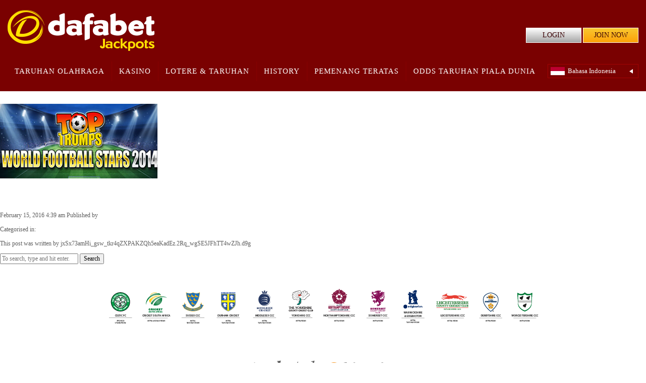

--- FILE ---
content_type: text/html; charset=UTF-8
request_url: https://id.dafabetjackpots.com/top-trumps-world-football-stars-2014/
body_size: 9459
content:
<!doctype html>
<html lang="en-US" class="no-js">

<head>
		<!-- Global site tag (gtag.js) - Google Analytics -->
<script async src="https://www.googletagmanager.com/gtag/js?id=UA-109998180-3"></script>
<script>
  window.dataLayer = window.dataLayer || [];
  function gtag(){dataLayer.push(arguments);}
  gtag('js', new Date());

  gtag('config', 'UA-109998180-3');
</script>

<!-- Google tag (gtag.js) -->
<script async src="https://www.googletagmanager.com/gtag/js?id=G-XMZ4KJM22M"></script>
<script>
  window.dataLayer = window.dataLayer || [];
  function gtag(){dataLayer.push(arguments);}
  gtag('js', new Date());

  gtag('config', 'G-XMZ4KJM22M');
</script>

	<meta charset="UTF-8">
	<title>Top Trumps World Football Stars 2014 - Dafabet Jackpots</title>

	<link href="//www.google-analytics.com" rel="dns-prefetch">
	<link href="https://id.dafabetjackpots.com/wp-content/themes/html5blank/img/icons/favicon.ico" rel="shortcut icon">
	<link href="https://id.dafabetjackpots.com/wp-content/themes/html5blank/img/icons/touch.png" rel="apple-touch-icon-precomposed">

	<meta http-equiv="X-UA-Compatible" content="IE=edge,chrome=1">
	<meta name="viewport" content="width=device-width, initial-scale=1.0">

	<link rel="alternate" hreflang="en" href="https://dafabetjackpots.com" />
	<link rel="alternate" hreflang="sc" href="https://sc.dafabetjackpots.com" />
	<link rel="alternate" hreflang="th" href="https://th.dafabetjackpots.com" />
	<link rel="alternate" hreflang="kr" href="https://kr.dafabetjackpots.com" />
	<link rel="alternate" hreflang="vn" href="https://vn.dafabetjackpots.com" />
	<link rel="alternate" hreflang="id" href="https://id.dafabetjackpots.com" />

	<meta name='robots' content='index, follow, max-image-preview:large, max-snippet:-1, max-video-preview:-1' />

	<!-- This site is optimized with the Yoast SEO plugin v26.7 - https://yoast.com/wordpress/plugins/seo/ -->
	<link rel="canonical" href="https://id.dafabetjackpots.com/top-trumps-world-football-stars-2014/" />
	<meta property="og:locale" content="en_US" />
	<meta property="og:type" content="article" />
	<meta property="og:title" content="Top Trumps World Football Stars 2014 - Dafabet Jackpots" />
	<meta property="og:url" content="https://id.dafabetjackpots.com/top-trumps-world-football-stars-2014/" />
	<meta property="og:site_name" content="Dafabet Jackpots" />
	<meta property="article:published_time" content="2016-02-15T04:39:12+00:00" />
	<meta property="article:modified_time" content="2023-04-21T08:30:59+00:00" />
	<meta property="og:image" content="https://id.dafabetjackpots.com/wp-content/uploads/2016/02/top-trumps-football-stars-2014.jpg" />
	<meta property="og:image:width" content="312" />
	<meta property="og:image:height" content="148" />
	<meta property="og:image:type" content="image/jpeg" />
	<meta name="author" content="jxSx73amHi_gsw_tkr4qZXPAKZQh5eaKadEz.2Rq_wgSE5JFhTT4wZJh.d9g" />
	<meta name="twitter:card" content="summary_large_image" />
	<meta name="twitter:label1" content="Written by" />
	<meta name="twitter:data1" content="jxSx73amHi_gsw_tkr4qZXPAKZQh5eaKadEz.2Rq_wgSE5JFhTT4wZJh.d9g" />
	<script type="application/ld+json" class="yoast-schema-graph">{"@context":"https://schema.org","@graph":[{"@type":"Article","@id":"https://id.dafabetjackpots.com/top-trumps-world-football-stars-2014/#article","isPartOf":{"@id":"https://id.dafabetjackpots.com/top-trumps-world-football-stars-2014/"},"author":{"name":"jxSx73amHi_gsw_tkr4qZXPAKZQh5eaKadEz.2Rq_wgSE5JFhTT4wZJh.d9g","@id":"https://id.dafabetjackpots.com/#/schema/person/045127ff16ee73bcabed8702b7510657"},"headline":"Top Trumps World Football Stars 2014","datePublished":"2016-02-15T04:39:12+00:00","dateModified":"2023-04-21T08:30:59+00:00","mainEntityOfPage":{"@id":"https://id.dafabetjackpots.com/top-trumps-world-football-stars-2014/"},"wordCount":5,"image":{"@id":"https://id.dafabetjackpots.com/top-trumps-world-football-stars-2014/#primaryimage"},"thumbnailUrl":"https://id.dafabetjackpots.com/wp-content/uploads/2016/02/top-trumps-football-stars-2014.jpg","articleSection":["Casino Games ID"],"inLanguage":"en-US"},{"@type":"WebPage","@id":"https://id.dafabetjackpots.com/top-trumps-world-football-stars-2014/","url":"https://id.dafabetjackpots.com/top-trumps-world-football-stars-2014/","name":"Top Trumps World Football Stars 2014 - Dafabet Jackpots","isPartOf":{"@id":"https://id.dafabetjackpots.com/#website"},"primaryImageOfPage":{"@id":"https://id.dafabetjackpots.com/top-trumps-world-football-stars-2014/#primaryimage"},"image":{"@id":"https://id.dafabetjackpots.com/top-trumps-world-football-stars-2014/#primaryimage"},"thumbnailUrl":"https://id.dafabetjackpots.com/wp-content/uploads/2016/02/top-trumps-football-stars-2014.jpg","datePublished":"2016-02-15T04:39:12+00:00","dateModified":"2023-04-21T08:30:59+00:00","author":{"@id":"https://id.dafabetjackpots.com/#/schema/person/045127ff16ee73bcabed8702b7510657"},"breadcrumb":{"@id":"https://id.dafabetjackpots.com/top-trumps-world-football-stars-2014/#breadcrumb"},"inLanguage":"en-US","potentialAction":[{"@type":"ReadAction","target":["https://id.dafabetjackpots.com/top-trumps-world-football-stars-2014/"]}]},{"@type":"ImageObject","inLanguage":"en-US","@id":"https://id.dafabetjackpots.com/top-trumps-world-football-stars-2014/#primaryimage","url":"https://id.dafabetjackpots.com/wp-content/uploads/2016/02/top-trumps-football-stars-2014.jpg","contentUrl":"https://id.dafabetjackpots.com/wp-content/uploads/2016/02/top-trumps-football-stars-2014.jpg","width":312,"height":148},{"@type":"BreadcrumbList","@id":"https://id.dafabetjackpots.com/top-trumps-world-football-stars-2014/#breadcrumb","itemListElement":[{"@type":"ListItem","position":1,"name":"Home","item":"https://id.dafabetjackpots.com/"},{"@type":"ListItem","position":2,"name":"Top Trumps World Football Stars 2014"}]},{"@type":"WebSite","@id":"https://id.dafabetjackpots.com/#website","url":"https://id.dafabetjackpots.com/","name":"Dafabet Jackpots","description":"Dafabet Jackpots","potentialAction":[{"@type":"SearchAction","target":{"@type":"EntryPoint","urlTemplate":"https://id.dafabetjackpots.com/?s={search_term_string}"},"query-input":{"@type":"PropertyValueSpecification","valueRequired":true,"valueName":"search_term_string"}}],"inLanguage":"en-US"},{"@type":"Person","@id":"https://id.dafabetjackpots.com/#/schema/person/045127ff16ee73bcabed8702b7510657","name":"jxSx73amHi_gsw_tkr4qZXPAKZQh5eaKadEz.2Rq_wgSE5JFhTT4wZJh.d9g","image":{"@type":"ImageObject","inLanguage":"en-US","@id":"https://id.dafabetjackpots.com/#/schema/person/image/","url":"https://secure.gravatar.com/avatar/9216fc30e381ea3bc5a07ff8e4e3b47348792a327bf6a3d9c00faca5df8e3883?s=96&d=mm&r=g","contentUrl":"https://secure.gravatar.com/avatar/9216fc30e381ea3bc5a07ff8e4e3b47348792a327bf6a3d9c00faca5df8e3883?s=96&d=mm&r=g","caption":"jxSx73amHi_gsw_tkr4qZXPAKZQh5eaKadEz.2Rq_wgSE5JFhTT4wZJh.d9g"},"sameAs":["https://id.dafabetjackpots.com/"],"url":"https://id.dafabetjackpots.com/author/jxsx73amhi_gsw_tkr4qzxpakzqh5eakadez-2rq_wgse5jfht/"}]}</script>
	<!-- / Yoast SEO plugin. -->


<link rel="alternate" title="oEmbed (JSON)" type="application/json+oembed" href="https://id.dafabetjackpots.com/wp-json/oembed/1.0/embed?url=https%3A%2F%2Fid.dafabetjackpots.com%2Ftop-trumps-world-football-stars-2014%2F" />
<link rel="alternate" title="oEmbed (XML)" type="text/xml+oembed" href="https://id.dafabetjackpots.com/wp-json/oembed/1.0/embed?url=https%3A%2F%2Fid.dafabetjackpots.com%2Ftop-trumps-world-football-stars-2014%2F&#038;format=xml" />
<style id='wp-img-auto-sizes-contain-inline-css' type='text/css'>
img:is([sizes=auto i],[sizes^="auto," i]){contain-intrinsic-size:3000px 1500px}
/*# sourceURL=wp-img-auto-sizes-contain-inline-css */
</style>
<link rel='stylesheet' id='jquery-bxslider-css' href='https://id.dafabetjackpots.com/wp-content/themes/html5blank-child/css/jquery.bxslider.css?ver=6.9' media='all' />
<link rel='stylesheet' id='fontawesome-css' href='https://id.dafabetjackpots.com/wp-content/themes/html5blank-child/css/font-awesome/css/font-awesome.min.css?ver=1.0' media='all' />
<link rel='stylesheet' id='html5blank-child-style-css' href='https://id.dafabetjackpots.com/wp-content/themes/html5blank-child/style.css?ver=6.9' media='all' />
<link rel='stylesheet' id='responsive-css-css' href='https://id.dafabetjackpots.com/wp-content/themes/html5blank-child/css/responsive.css?ver=6.9' media='all' />
<style id='wp-emoji-styles-inline-css' type='text/css'>

	img.wp-smiley, img.emoji {
		display: inline !important;
		border: none !important;
		box-shadow: none !important;
		height: 1em !important;
		width: 1em !important;
		margin: 0 0.07em !important;
		vertical-align: -0.1em !important;
		background: none !important;
		padding: 0 !important;
	}
/*# sourceURL=wp-emoji-styles-inline-css */
</style>
<style id='wp-block-library-inline-css' type='text/css'>
:root{--wp-block-synced-color:#7a00df;--wp-block-synced-color--rgb:122,0,223;--wp-bound-block-color:var(--wp-block-synced-color);--wp-editor-canvas-background:#ddd;--wp-admin-theme-color:#007cba;--wp-admin-theme-color--rgb:0,124,186;--wp-admin-theme-color-darker-10:#006ba1;--wp-admin-theme-color-darker-10--rgb:0,107,160.5;--wp-admin-theme-color-darker-20:#005a87;--wp-admin-theme-color-darker-20--rgb:0,90,135;--wp-admin-border-width-focus:2px}@media (min-resolution:192dpi){:root{--wp-admin-border-width-focus:1.5px}}.wp-element-button{cursor:pointer}:root .has-very-light-gray-background-color{background-color:#eee}:root .has-very-dark-gray-background-color{background-color:#313131}:root .has-very-light-gray-color{color:#eee}:root .has-very-dark-gray-color{color:#313131}:root .has-vivid-green-cyan-to-vivid-cyan-blue-gradient-background{background:linear-gradient(135deg,#00d084,#0693e3)}:root .has-purple-crush-gradient-background{background:linear-gradient(135deg,#34e2e4,#4721fb 50%,#ab1dfe)}:root .has-hazy-dawn-gradient-background{background:linear-gradient(135deg,#faaca8,#dad0ec)}:root .has-subdued-olive-gradient-background{background:linear-gradient(135deg,#fafae1,#67a671)}:root .has-atomic-cream-gradient-background{background:linear-gradient(135deg,#fdd79a,#004a59)}:root .has-nightshade-gradient-background{background:linear-gradient(135deg,#330968,#31cdcf)}:root .has-midnight-gradient-background{background:linear-gradient(135deg,#020381,#2874fc)}:root{--wp--preset--font-size--normal:16px;--wp--preset--font-size--huge:42px}.has-regular-font-size{font-size:1em}.has-larger-font-size{font-size:2.625em}.has-normal-font-size{font-size:var(--wp--preset--font-size--normal)}.has-huge-font-size{font-size:var(--wp--preset--font-size--huge)}.has-text-align-center{text-align:center}.has-text-align-left{text-align:left}.has-text-align-right{text-align:right}.has-fit-text{white-space:nowrap!important}#end-resizable-editor-section{display:none}.aligncenter{clear:both}.items-justified-left{justify-content:flex-start}.items-justified-center{justify-content:center}.items-justified-right{justify-content:flex-end}.items-justified-space-between{justify-content:space-between}.screen-reader-text{border:0;clip-path:inset(50%);height:1px;margin:-1px;overflow:hidden;padding:0;position:absolute;width:1px;word-wrap:normal!important}.screen-reader-text:focus{background-color:#ddd;clip-path:none;color:#444;display:block;font-size:1em;height:auto;left:5px;line-height:normal;padding:15px 23px 14px;text-decoration:none;top:5px;width:auto;z-index:100000}html :where(.has-border-color){border-style:solid}html :where([style*=border-top-color]){border-top-style:solid}html :where([style*=border-right-color]){border-right-style:solid}html :where([style*=border-bottom-color]){border-bottom-style:solid}html :where([style*=border-left-color]){border-left-style:solid}html :where([style*=border-width]){border-style:solid}html :where([style*=border-top-width]){border-top-style:solid}html :where([style*=border-right-width]){border-right-style:solid}html :where([style*=border-bottom-width]){border-bottom-style:solid}html :where([style*=border-left-width]){border-left-style:solid}html :where(img[class*=wp-image-]){height:auto;max-width:100%}:where(figure){margin:0 0 1em}html :where(.is-position-sticky){--wp-admin--admin-bar--position-offset:var(--wp-admin--admin-bar--height,0px)}@media screen and (max-width:600px){html :where(.is-position-sticky){--wp-admin--admin-bar--position-offset:0px}}

/*# sourceURL=wp-block-library-inline-css */
</style><style id='global-styles-inline-css' type='text/css'>
:root{--wp--preset--aspect-ratio--square: 1;--wp--preset--aspect-ratio--4-3: 4/3;--wp--preset--aspect-ratio--3-4: 3/4;--wp--preset--aspect-ratio--3-2: 3/2;--wp--preset--aspect-ratio--2-3: 2/3;--wp--preset--aspect-ratio--16-9: 16/9;--wp--preset--aspect-ratio--9-16: 9/16;--wp--preset--color--black: #000000;--wp--preset--color--cyan-bluish-gray: #abb8c3;--wp--preset--color--white: #ffffff;--wp--preset--color--pale-pink: #f78da7;--wp--preset--color--vivid-red: #cf2e2e;--wp--preset--color--luminous-vivid-orange: #ff6900;--wp--preset--color--luminous-vivid-amber: #fcb900;--wp--preset--color--light-green-cyan: #7bdcb5;--wp--preset--color--vivid-green-cyan: #00d084;--wp--preset--color--pale-cyan-blue: #8ed1fc;--wp--preset--color--vivid-cyan-blue: #0693e3;--wp--preset--color--vivid-purple: #9b51e0;--wp--preset--gradient--vivid-cyan-blue-to-vivid-purple: linear-gradient(135deg,rgb(6,147,227) 0%,rgb(155,81,224) 100%);--wp--preset--gradient--light-green-cyan-to-vivid-green-cyan: linear-gradient(135deg,rgb(122,220,180) 0%,rgb(0,208,130) 100%);--wp--preset--gradient--luminous-vivid-amber-to-luminous-vivid-orange: linear-gradient(135deg,rgb(252,185,0) 0%,rgb(255,105,0) 100%);--wp--preset--gradient--luminous-vivid-orange-to-vivid-red: linear-gradient(135deg,rgb(255,105,0) 0%,rgb(207,46,46) 100%);--wp--preset--gradient--very-light-gray-to-cyan-bluish-gray: linear-gradient(135deg,rgb(238,238,238) 0%,rgb(169,184,195) 100%);--wp--preset--gradient--cool-to-warm-spectrum: linear-gradient(135deg,rgb(74,234,220) 0%,rgb(151,120,209) 20%,rgb(207,42,186) 40%,rgb(238,44,130) 60%,rgb(251,105,98) 80%,rgb(254,248,76) 100%);--wp--preset--gradient--blush-light-purple: linear-gradient(135deg,rgb(255,206,236) 0%,rgb(152,150,240) 100%);--wp--preset--gradient--blush-bordeaux: linear-gradient(135deg,rgb(254,205,165) 0%,rgb(254,45,45) 50%,rgb(107,0,62) 100%);--wp--preset--gradient--luminous-dusk: linear-gradient(135deg,rgb(255,203,112) 0%,rgb(199,81,192) 50%,rgb(65,88,208) 100%);--wp--preset--gradient--pale-ocean: linear-gradient(135deg,rgb(255,245,203) 0%,rgb(182,227,212) 50%,rgb(51,167,181) 100%);--wp--preset--gradient--electric-grass: linear-gradient(135deg,rgb(202,248,128) 0%,rgb(113,206,126) 100%);--wp--preset--gradient--midnight: linear-gradient(135deg,rgb(2,3,129) 0%,rgb(40,116,252) 100%);--wp--preset--font-size--small: 13px;--wp--preset--font-size--medium: 20px;--wp--preset--font-size--large: 36px;--wp--preset--font-size--x-large: 42px;--wp--preset--spacing--20: 0.44rem;--wp--preset--spacing--30: 0.67rem;--wp--preset--spacing--40: 1rem;--wp--preset--spacing--50: 1.5rem;--wp--preset--spacing--60: 2.25rem;--wp--preset--spacing--70: 3.38rem;--wp--preset--spacing--80: 5.06rem;--wp--preset--shadow--natural: 6px 6px 9px rgba(0, 0, 0, 0.2);--wp--preset--shadow--deep: 12px 12px 50px rgba(0, 0, 0, 0.4);--wp--preset--shadow--sharp: 6px 6px 0px rgba(0, 0, 0, 0.2);--wp--preset--shadow--outlined: 6px 6px 0px -3px rgb(255, 255, 255), 6px 6px rgb(0, 0, 0);--wp--preset--shadow--crisp: 6px 6px 0px rgb(0, 0, 0);}:where(.is-layout-flex){gap: 0.5em;}:where(.is-layout-grid){gap: 0.5em;}body .is-layout-flex{display: flex;}.is-layout-flex{flex-wrap: wrap;align-items: center;}.is-layout-flex > :is(*, div){margin: 0;}body .is-layout-grid{display: grid;}.is-layout-grid > :is(*, div){margin: 0;}:where(.wp-block-columns.is-layout-flex){gap: 2em;}:where(.wp-block-columns.is-layout-grid){gap: 2em;}:where(.wp-block-post-template.is-layout-flex){gap: 1.25em;}:where(.wp-block-post-template.is-layout-grid){gap: 1.25em;}.has-black-color{color: var(--wp--preset--color--black) !important;}.has-cyan-bluish-gray-color{color: var(--wp--preset--color--cyan-bluish-gray) !important;}.has-white-color{color: var(--wp--preset--color--white) !important;}.has-pale-pink-color{color: var(--wp--preset--color--pale-pink) !important;}.has-vivid-red-color{color: var(--wp--preset--color--vivid-red) !important;}.has-luminous-vivid-orange-color{color: var(--wp--preset--color--luminous-vivid-orange) !important;}.has-luminous-vivid-amber-color{color: var(--wp--preset--color--luminous-vivid-amber) !important;}.has-light-green-cyan-color{color: var(--wp--preset--color--light-green-cyan) !important;}.has-vivid-green-cyan-color{color: var(--wp--preset--color--vivid-green-cyan) !important;}.has-pale-cyan-blue-color{color: var(--wp--preset--color--pale-cyan-blue) !important;}.has-vivid-cyan-blue-color{color: var(--wp--preset--color--vivid-cyan-blue) !important;}.has-vivid-purple-color{color: var(--wp--preset--color--vivid-purple) !important;}.has-black-background-color{background-color: var(--wp--preset--color--black) !important;}.has-cyan-bluish-gray-background-color{background-color: var(--wp--preset--color--cyan-bluish-gray) !important;}.has-white-background-color{background-color: var(--wp--preset--color--white) !important;}.has-pale-pink-background-color{background-color: var(--wp--preset--color--pale-pink) !important;}.has-vivid-red-background-color{background-color: var(--wp--preset--color--vivid-red) !important;}.has-luminous-vivid-orange-background-color{background-color: var(--wp--preset--color--luminous-vivid-orange) !important;}.has-luminous-vivid-amber-background-color{background-color: var(--wp--preset--color--luminous-vivid-amber) !important;}.has-light-green-cyan-background-color{background-color: var(--wp--preset--color--light-green-cyan) !important;}.has-vivid-green-cyan-background-color{background-color: var(--wp--preset--color--vivid-green-cyan) !important;}.has-pale-cyan-blue-background-color{background-color: var(--wp--preset--color--pale-cyan-blue) !important;}.has-vivid-cyan-blue-background-color{background-color: var(--wp--preset--color--vivid-cyan-blue) !important;}.has-vivid-purple-background-color{background-color: var(--wp--preset--color--vivid-purple) !important;}.has-black-border-color{border-color: var(--wp--preset--color--black) !important;}.has-cyan-bluish-gray-border-color{border-color: var(--wp--preset--color--cyan-bluish-gray) !important;}.has-white-border-color{border-color: var(--wp--preset--color--white) !important;}.has-pale-pink-border-color{border-color: var(--wp--preset--color--pale-pink) !important;}.has-vivid-red-border-color{border-color: var(--wp--preset--color--vivid-red) !important;}.has-luminous-vivid-orange-border-color{border-color: var(--wp--preset--color--luminous-vivid-orange) !important;}.has-luminous-vivid-amber-border-color{border-color: var(--wp--preset--color--luminous-vivid-amber) !important;}.has-light-green-cyan-border-color{border-color: var(--wp--preset--color--light-green-cyan) !important;}.has-vivid-green-cyan-border-color{border-color: var(--wp--preset--color--vivid-green-cyan) !important;}.has-pale-cyan-blue-border-color{border-color: var(--wp--preset--color--pale-cyan-blue) !important;}.has-vivid-cyan-blue-border-color{border-color: var(--wp--preset--color--vivid-cyan-blue) !important;}.has-vivid-purple-border-color{border-color: var(--wp--preset--color--vivid-purple) !important;}.has-vivid-cyan-blue-to-vivid-purple-gradient-background{background: var(--wp--preset--gradient--vivid-cyan-blue-to-vivid-purple) !important;}.has-light-green-cyan-to-vivid-green-cyan-gradient-background{background: var(--wp--preset--gradient--light-green-cyan-to-vivid-green-cyan) !important;}.has-luminous-vivid-amber-to-luminous-vivid-orange-gradient-background{background: var(--wp--preset--gradient--luminous-vivid-amber-to-luminous-vivid-orange) !important;}.has-luminous-vivid-orange-to-vivid-red-gradient-background{background: var(--wp--preset--gradient--luminous-vivid-orange-to-vivid-red) !important;}.has-very-light-gray-to-cyan-bluish-gray-gradient-background{background: var(--wp--preset--gradient--very-light-gray-to-cyan-bluish-gray) !important;}.has-cool-to-warm-spectrum-gradient-background{background: var(--wp--preset--gradient--cool-to-warm-spectrum) !important;}.has-blush-light-purple-gradient-background{background: var(--wp--preset--gradient--blush-light-purple) !important;}.has-blush-bordeaux-gradient-background{background: var(--wp--preset--gradient--blush-bordeaux) !important;}.has-luminous-dusk-gradient-background{background: var(--wp--preset--gradient--luminous-dusk) !important;}.has-pale-ocean-gradient-background{background: var(--wp--preset--gradient--pale-ocean) !important;}.has-electric-grass-gradient-background{background: var(--wp--preset--gradient--electric-grass) !important;}.has-midnight-gradient-background{background: var(--wp--preset--gradient--midnight) !important;}.has-small-font-size{font-size: var(--wp--preset--font-size--small) !important;}.has-medium-font-size{font-size: var(--wp--preset--font-size--medium) !important;}.has-large-font-size{font-size: var(--wp--preset--font-size--large) !important;}.has-x-large-font-size{font-size: var(--wp--preset--font-size--x-large) !important;}
/*# sourceURL=global-styles-inline-css */
</style>

<style id='classic-theme-styles-inline-css' type='text/css'>
/*! This file is auto-generated */
.wp-block-button__link{color:#fff;background-color:#32373c;border-radius:9999px;box-shadow:none;text-decoration:none;padding:calc(.667em + 2px) calc(1.333em + 2px);font-size:1.125em}.wp-block-file__button{background:#32373c;color:#fff;text-decoration:none}
/*# sourceURL=/wp-includes/css/classic-themes.min.css */
</style>
<link rel='stylesheet' id='normalize-css' href='https://id.dafabetjackpots.com/wp-content/themes/html5blank/normalize.css?ver=1.0' media='all' />
<script type="text/javascript" src="https://id.dafabetjackpots.com/wp-includes/js/jquery/jquery.min.js?ver=3.7.1" id="jquery-core-js"></script>
<script type="text/javascript" src="https://id.dafabetjackpots.com/wp-includes/js/jquery/jquery-migrate.min.js?ver=3.4.1" id="jquery-migrate-js"></script>
<script type="text/javascript" src="https://id.dafabetjackpots.com/wp-content/themes/html5blank-child/js/custom.js?ver=6.9" id="custom-js-js"></script>
<script type="text/javascript" src="https://id.dafabetjackpots.com/wp-content/themes/html5blank/js/lib/conditionizr-4.3.0.min.js?ver=4.3.0" id="conditionizr-js"></script>
<script type="text/javascript" src="https://id.dafabetjackpots.com/wp-content/themes/html5blank/js/lib/modernizr-2.7.1.min.js?ver=2.7.1" id="modernizr-js"></script>
<script type="text/javascript" src="https://id.dafabetjackpots.com/wp-content/themes/html5blank/js/scripts.js?ver=1.0.0" id="html5blankscripts-js"></script>
<link rel="https://api.w.org/" href="https://id.dafabetjackpots.com/wp-json/" /><link rel="alternate" title="JSON" type="application/json" href="https://id.dafabetjackpots.com/wp-json/wp/v2/posts/1459" />
	<script type="text/javascript" src="https://tickers.playtech.com/jackpots/new_jackpotjs.js"></script>
	<script>
		// conditionizr.com
		// configure environment tests
		conditionizr.config({
			assets: 'https://id.dafabetjackpots.com/wp-content/themes/html5blank',
			tests: {}
		});
	</script>
		</head>

<body id="id" class="wp-singular post-template-default single single-post postid-1459 single-format-standard wp-theme-html5blank wp-child-theme-html5blank-child top-trumps-world-football-stars-2014">


	<!--Edit 20250224 - background-link-->
	
	<header class="header cf">
		<div class="inner inner-header">
			<a href="https://id.dafabetjackpots.com" id="logo" title="Dafabet Jackpots" style="background: url('https://id.dafabetjackpots.com/wp-content/uploads/2018/10/dafabetjackpots-logo.png') no-repeat;"></a>
			<div class="right-nav">
									<a class="login-button" href="https://dafa07.net/DFJPID-3">LOGIN</a>
													<a class="join-now-button" href="https://dafa07.net/DFJPID-REG3">JOIN NOW</a>
				
			</div>
		</div>

		<!--Edit 20250224 - top-banner-inner-pages-->
		
		<!-- nav -->
		<nav class="nav" role="navigation">
			<div class="inner cf">
				<div class="header-nav">
					<div class="header-desk">
						<ul><li id="menu-item-6180" class="menu-item menu-item-type-custom menu-item-object-custom menu-item-has-children menu-item-6180"><a>Taruhan Olahraga</a>
<ul class="sub-menu">
	<li id="menu-item-6181" class="menu-item menu-item-type-post_type menu-item-object-page menu-item-6181"><a href="https://id.dafabetjackpots.com/taruhan-olahraga/bola/">Bola</a></li>
</ul>
</li>
<li id="menu-item-6182" class="menu-item menu-item-type-post_type menu-item-object-page menu-item-has-children menu-item-6182"><a href="https://id.dafabetjackpots.com/casino/">Kasino</a>
<ul class="sub-menu">
	<li id="menu-item-6186" class="menu-item menu-item-type-post_type menu-item-object-page menu-item-6186"><a href="https://id.dafabetjackpots.com/casino/bakarat/">Bakarat</a></li>
	<li id="menu-item-6185" class="menu-item menu-item-type-post_type menu-item-object-page menu-item-6185"><a href="https://id.dafabetjackpots.com/casino/slots/">Situs Slot</a></li>
	<li id="menu-item-6184" class="menu-item menu-item-type-post_type menu-item-object-page menu-item-6184"><a href="https://id.dafabetjackpots.com/casino/poker/">Poker</a></li>
	<li id="menu-item-6183" class="menu-item menu-item-type-post_type menu-item-object-page menu-item-6183"><a href="https://id.dafabetjackpots.com/casino/rolet/">Rolet Online di Indonesia</a></li>
</ul>
</li>
<li id="menu-item-6187" class="menu-item menu-item-type-post_type menu-item-object-page menu-item-has-children menu-item-6187"><a href="https://id.dafabetjackpots.com/lotere-taruhan/">Lotere &#038; Taruhan</a>
<ul class="sub-menu">
	<li id="menu-item-6189" class="menu-item menu-item-type-post_type menu-item-object-page menu-item-6189"><a href="https://id.dafabetjackpots.com/lotere-taruhan/togel-asia/">Togel Asia</a></li>
	<li id="menu-item-6188" class="menu-item menu-item-type-post_type menu-item-object-page menu-item-6188"><a href="https://id.dafabetjackpots.com/lotere-taruhan/toto/">Toto</a></li>
</ul>
</li>
<li id="menu-item-43" class="menu-item menu-item-type-post_type menu-item-object-page menu-item-43"><a href="https://id.dafabetjackpots.com/history/">History</a></li>
<li id="menu-item-42" class="menu-item menu-item-type-post_type menu-item-object-page menu-item-42"><a href="https://id.dafabetjackpots.com/top-winner/">Pemenang Teratas</a></li>
<li id="menu-item-5180" class="menu-item menu-item-type-custom menu-item-object-custom menu-item-5180"><a href="https://id.2018wcup.com/">Odds Taruhan Piala Dunia</a></li>
</ul>					</div>
					<div class="header-mobi">
						<a class="toggle-nav">&#9776;</a>
						<ul><li class="menu-item menu-item-type-custom menu-item-object-custom menu-item-has-children menu-item-6180"><a>Taruhan Olahraga</a>
<ul class="sub-menu">
	<li class="menu-item menu-item-type-post_type menu-item-object-page menu-item-6181"><a href="https://id.dafabetjackpots.com/taruhan-olahraga/bola/">Bola</a></li>
</ul>
</li>
<li class="menu-item menu-item-type-post_type menu-item-object-page menu-item-has-children menu-item-6182"><a href="https://id.dafabetjackpots.com/casino/">Kasino</a>
<ul class="sub-menu">
	<li class="menu-item menu-item-type-post_type menu-item-object-page menu-item-6186"><a href="https://id.dafabetjackpots.com/casino/bakarat/">Bakarat</a></li>
	<li class="menu-item menu-item-type-post_type menu-item-object-page menu-item-6185"><a href="https://id.dafabetjackpots.com/casino/slots/">Situs Slot</a></li>
	<li class="menu-item menu-item-type-post_type menu-item-object-page menu-item-6184"><a href="https://id.dafabetjackpots.com/casino/poker/">Poker</a></li>
	<li class="menu-item menu-item-type-post_type menu-item-object-page menu-item-6183"><a href="https://id.dafabetjackpots.com/casino/rolet/">Rolet Online di Indonesia</a></li>
</ul>
</li>
<li class="menu-item menu-item-type-post_type menu-item-object-page menu-item-has-children menu-item-6187"><a href="https://id.dafabetjackpots.com/lotere-taruhan/">Lotere &#038; Taruhan</a>
<ul class="sub-menu">
	<li class="menu-item menu-item-type-post_type menu-item-object-page menu-item-6189"><a href="https://id.dafabetjackpots.com/lotere-taruhan/togel-asia/">Togel Asia</a></li>
	<li class="menu-item menu-item-type-post_type menu-item-object-page menu-item-6188"><a href="https://id.dafabetjackpots.com/lotere-taruhan/toto/">Toto</a></li>
</ul>
</li>
<li class="menu-item menu-item-type-post_type menu-item-object-page menu-item-43"><a href="https://id.dafabetjackpots.com/history/">History</a></li>
<li class="menu-item menu-item-type-post_type menu-item-object-page menu-item-42"><a href="https://id.dafabetjackpots.com/top-winner/">Pemenang Teratas</a></li>
<li class="menu-item menu-item-type-custom menu-item-object-custom menu-item-5180"><a href="https://id.2018wcup.com/">Odds Taruhan Piala Dunia</a></li>
</ul>					</div>
				</div>
				<div class="right-nav-mobi cf">
											<a class="login-button-mobi" href="https://dafa07.net/DFJPID-3">LOGIN</a>
					
					<div class="lang-wrap">
						<div class="lang-trigger cf">
							<span class="lang-sprt id"></span>
							<span class="txt-lang">Bahasa Indonesia</span>
							<span class="lang-sprt arw-lang"></span>
						</div>
						<ul class="lang-select">
																						<li class="tpl-lang" id="lang-en">
																		<a href="https://dafabetjackpots.com/top-trumps-world-football-stars-2014" id="en">
										<span class="lang-sprt en"></span> <span class="txt-lang">English</span>
									</a>
								</li>
																							<li class="tpl-lang" id="lang-sc">
																		<a href="https://sc.dafabetjackpots.com/top-trumps-world-football-stars-2014" id="sc">
										<span class="lang-sprt sc"></span> <span class="txt-lang">简体中文</span>
									</a>
								</li>
																							<li class="tpl-lang" id="lang-th">
																		<a href="https://th.dafabetjackpots.com/top-trumps-world-football-stars-2014" id="th">
										<span class="lang-sprt th"></span> <span class="txt-lang">ภาษาไทย</span>
									</a>
								</li>
																							<li class="tpl-lang" id="lang-kr">
																		<a href="https://kr.dafabetjackpots.com/top-trumps-world-football-stars-2014" id="kr">
										<span class="lang-sprt kr"></span> <span class="txt-lang">한국어</span>
									</a>
								</li>
																							<li class="tpl-lang" id="lang-vn">
																		<a href="https://vn.dafabetjackpots.com/top-trumps-world-football-stars-2014" id="vn">
										<span class="lang-sprt vn"></span> <span class="txt-lang">Tiếng Việt</span>
									</a>
								</li>
																					</ul>
					</div>
				</div>

			</div>
		</nav>
		<!-- /nav -->
	</header>
	<main role="main">
	<!-- section -->
	<section>

	
		<!-- article -->
		<article id="post-1459" class="post-1459 post type-post status-publish format-standard has-post-thumbnail hentry category-casino-games-id">

			<!-- post thumbnail -->
							<a href="https://id.dafabetjackpots.com/top-trumps-world-football-stars-2014/" title="Top Trumps World Football Stars 2014">
					<img src="https://id.dafabetjackpots.com/wp-content/uploads/2016/02/top-trumps-football-stars-2014.jpg" class="attachment-post-thumbnail size-post-thumbnail wp-post-image" alt="" decoding="async" srcset="https://id.dafabetjackpots.com/wp-content/uploads/2016/02/top-trumps-football-stars-2014.jpg 312w, https://id.dafabetjackpots.com/wp-content/uploads/2016/02/top-trumps-football-stars-2014-250x119.jpg 250w, https://id.dafabetjackpots.com/wp-content/uploads/2016/02/top-trumps-football-stars-2014-120x57.jpg 120w" sizes="(max-width: 312px) 100vw, 312px" />				</a>
						<!-- /post thumbnail -->

			<!-- post title -->
			<h1>
				<a href="https://id.dafabetjackpots.com/top-trumps-world-football-stars-2014/" title="Top Trumps World Football Stars 2014">Top Trumps World Football Stars 2014</a>
			</h1>
			<!-- /post title -->

			<!-- post details -->
			<span class="date">February 15, 2016 4:39 am</span>
			<span class="author">Published by <a href="https://id.dafabetjackpots.com/author/jxsx73amhi_gsw_tkr4qzxpakzqh5eakadez-2rq_wgse5jfht/" title="Posts by jxSx73amHi_gsw_tkr4qZXPAKZQh5eaKadEz.2Rq_wgSE5JFhTT4wZJh.d9g" rel="author">jxSx73amHi_gsw_tkr4qZXPAKZQh5eaKadEz.2Rq_wgSE5JFhTT4wZJh.d9g</a></span>
			<span class="comments"></span>
			<!-- /post details -->

			
			
			<p>Categorised in: <a href="https://id.dafabetjackpots.com/category/casino-games-id/" rel="tag">Casino Games ID</a></p>

			<p>This post was written by jxSx73amHi_gsw_tkr4qZXPAKZQh5eaKadEz.2Rq_wgSE5JFhTT4wZJh.d9g</p>

			
			
		</article>
		<!-- /article -->

	
	
	</section>
	<!-- /section -->
	</main>

<!-- sidebar -->
<aside class="sidebar" role="complementary">

	<!-- search -->
<form class="search" method="get" action="https://id.dafabetjackpots.com" role="search">
	<input class="search-input" type="search" name="s" placeholder="To search, type and hit enter.">
	<button class="search-submit" type="submit" role="button">Search</button>
</form>
<!-- /search -->

	<div class="sidebar-widget">
			</div>

	<div class="sidebar-widget">
			</div>

</aside>
<!-- /sidebar -->

<!-- footer -->
<footer class="footer tpl-cf">
    <div class="tpl-wrapper tpl-cf">
                <div class="tpl-partners">
        <img src="https://id.dafabetjackpots.com/hf-tpl/images/sponsors/desktop/sponsors-id.20251001.png" class="tpl-desktop-partners">
        <img src="https://id.dafabetjackpots.com/hf-tpl/images/sponsors/mobile/sponsors-mobile-id.20251001.png" class="tpl-mobile-partners">
        </div>
        
                <div class="tpl-payments">
            <img src="https://id.dafabetjackpots.com/hf-tpl/images/payments.png">
        </div>
        
        <div class="tpl-about-contact tpl-cf">
                        <div class="tpl-about">
                <h3>TENTANG DAFABET</h3>
                <p>Selamat bergabung di Dafabet, situs taruhan online terkemuka di Dunia dan rumah bagi produk gaming terbaik di internet yang mencakup Taruhan Olahraga, Kasino Online, Game Live Kasino dan rangkaian game taruhan online kelas dunia. Kami memiliki lisensi penuh dan teregulasi di berbagai yurisdiksi sebagaimana tercantum dalam Syarat dan Ketentuan dan Dafabet beroperasi sesuai dengan peraturan ini.</p>
            </div>
            
                        <div class="tpl-contacts">
                                <div class="tpl-social-media">
                    <h3>Ikuti kami dan dapatkan update terbaru</h3>
                    <div class="tpl-social-icons">
                        <a href="https://www.facebook.com/dafabetindonesia/" id="tpl-facebook" target="_blank">
                <img src="https://id.dafabetjackpots.com/hf-tpl/images/facebook.png">
            </a><a href="https://twitter.com/DafabetID" id="tpl-twitter" target="_blank">
                <img src="https://id.dafabetjackpots.com/hf-tpl/images/twitter.png">
            </a><a href="https://www.youtube.com/channel/UCP0o4ZB_Po6MWwcSQOsC3-g" id="tpl-youtube" target="_blank">
                <img src="https://id.dafabetjackpots.com/hf-tpl/images/youtube.png">
            </a><a href="https://www.instagram.com/dafabet.indonesia/" id="tpl-twitter" target="_blank">
                <img src="https://id.dafabetjackpots.com/hf-tpl/images/instagram.png">
            </a>                                            </div>
                </div>
                                <div class="tpl-support">
                                        <a href="mailto:idsupport@dafabet.com">
                        <span><img src="https://id.dafabetjackpots.com/hf-tpl/images/email.png"></span>
                        idsupport@dafabet.com                    </a>
                    
                                        <a>
                        <span><img src="https://id.dafabetjackpots.com/hf-tpl/images/phone.png"></span>
                        Toll-free Internasional: <br>+800-7423-2274                    </a>
                    
                                        <a href="javascript:void(0);" id="live-chat" rel="https://www.cs-livechat.com/c/id/mc-desktop?brand=Dafa&product=livedealer&width=360&height=760">
                        <span><img src="https://id.dafabetjackpots.com/hf-tpl/images/chat.png"></span>
                        24/7 Bantuan Langsung                     </a>
                                    </div>
            </div>
                    </div>
    </div>
    <div class="tpl-copyright">
        Hak cipta &#169; 2026 | Dafabet | Semua hak dilindungi    </div>
</footer>

<input type="hidden" name="tpl_url_hidden" id="tpl-url-hidden" value="https://id.dafabetjackpots.com/hf-tpl">
<input type="hidden" name="tpl_mobile_responsive" id="tpl-mobile-responsive" value="1">
<script src="https://id.dafabetjackpots.com/hf-tpl/js/tpl-script.js?v=1769084248" type="text/javascript"></script>



<script type="speculationrules">
{"prefetch":[{"source":"document","where":{"and":[{"href_matches":"/*"},{"not":{"href_matches":["/wp-*.php","/wp-admin/*","/wp-content/uploads/*","/wp-content/*","/wp-content/plugins/*","/wp-content/themes/html5blank-child/*","/wp-content/themes/html5blank/*","/*\\?(.+)"]}},{"not":{"selector_matches":"a[rel~=\"nofollow\"]"}},{"not":{"selector_matches":".no-prefetch, .no-prefetch a"}}]},"eagerness":"conservative"}]}
</script>
<script id="wp-emoji-settings" type="application/json">
{"baseUrl":"https://s.w.org/images/core/emoji/17.0.2/72x72/","ext":".png","svgUrl":"https://s.w.org/images/core/emoji/17.0.2/svg/","svgExt":".svg","source":{"concatemoji":"https://id.dafabetjackpots.com/wp-includes/js/wp-emoji-release.min.js?ver=6.9"}}
</script>
<script type="module">
/* <![CDATA[ */
/*! This file is auto-generated */
const a=JSON.parse(document.getElementById("wp-emoji-settings").textContent),o=(window._wpemojiSettings=a,"wpEmojiSettingsSupports"),s=["flag","emoji"];function i(e){try{var t={supportTests:e,timestamp:(new Date).valueOf()};sessionStorage.setItem(o,JSON.stringify(t))}catch(e){}}function c(e,t,n){e.clearRect(0,0,e.canvas.width,e.canvas.height),e.fillText(t,0,0);t=new Uint32Array(e.getImageData(0,0,e.canvas.width,e.canvas.height).data);e.clearRect(0,0,e.canvas.width,e.canvas.height),e.fillText(n,0,0);const a=new Uint32Array(e.getImageData(0,0,e.canvas.width,e.canvas.height).data);return t.every((e,t)=>e===a[t])}function p(e,t){e.clearRect(0,0,e.canvas.width,e.canvas.height),e.fillText(t,0,0);var n=e.getImageData(16,16,1,1);for(let e=0;e<n.data.length;e++)if(0!==n.data[e])return!1;return!0}function u(e,t,n,a){switch(t){case"flag":return n(e,"\ud83c\udff3\ufe0f\u200d\u26a7\ufe0f","\ud83c\udff3\ufe0f\u200b\u26a7\ufe0f")?!1:!n(e,"\ud83c\udde8\ud83c\uddf6","\ud83c\udde8\u200b\ud83c\uddf6")&&!n(e,"\ud83c\udff4\udb40\udc67\udb40\udc62\udb40\udc65\udb40\udc6e\udb40\udc67\udb40\udc7f","\ud83c\udff4\u200b\udb40\udc67\u200b\udb40\udc62\u200b\udb40\udc65\u200b\udb40\udc6e\u200b\udb40\udc67\u200b\udb40\udc7f");case"emoji":return!a(e,"\ud83e\u1fac8")}return!1}function f(e,t,n,a){let r;const o=(r="undefined"!=typeof WorkerGlobalScope&&self instanceof WorkerGlobalScope?new OffscreenCanvas(300,150):document.createElement("canvas")).getContext("2d",{willReadFrequently:!0}),s=(o.textBaseline="top",o.font="600 32px Arial",{});return e.forEach(e=>{s[e]=t(o,e,n,a)}),s}function r(e){var t=document.createElement("script");t.src=e,t.defer=!0,document.head.appendChild(t)}a.supports={everything:!0,everythingExceptFlag:!0},new Promise(t=>{let n=function(){try{var e=JSON.parse(sessionStorage.getItem(o));if("object"==typeof e&&"number"==typeof e.timestamp&&(new Date).valueOf()<e.timestamp+604800&&"object"==typeof e.supportTests)return e.supportTests}catch(e){}return null}();if(!n){if("undefined"!=typeof Worker&&"undefined"!=typeof OffscreenCanvas&&"undefined"!=typeof URL&&URL.createObjectURL&&"undefined"!=typeof Blob)try{var e="postMessage("+f.toString()+"("+[JSON.stringify(s),u.toString(),c.toString(),p.toString()].join(",")+"));",a=new Blob([e],{type:"text/javascript"});const r=new Worker(URL.createObjectURL(a),{name:"wpTestEmojiSupports"});return void(r.onmessage=e=>{i(n=e.data),r.terminate(),t(n)})}catch(e){}i(n=f(s,u,c,p))}t(n)}).then(e=>{for(const n in e)a.supports[n]=e[n],a.supports.everything=a.supports.everything&&a.supports[n],"flag"!==n&&(a.supports.everythingExceptFlag=a.supports.everythingExceptFlag&&a.supports[n]);var t;a.supports.everythingExceptFlag=a.supports.everythingExceptFlag&&!a.supports.flag,a.supports.everything||((t=a.source||{}).concatemoji?r(t.concatemoji):t.wpemoji&&t.twemoji&&(r(t.twemoji),r(t.wpemoji)))});
//# sourceURL=https://id.dafabetjackpots.com/wp-includes/js/wp-emoji-loader.min.js
/* ]]> */
</script>
<!-- footer -->
</body>

</html>

--- FILE ---
content_type: text/css
request_url: https://id.dafabetjackpots.com/wp-content/themes/html5blank-child/style.css?ver=6.9
body_size: 28115
content:
/*
    Theme Name:   HTML5blank Child
    Theme URI:    n/a
    Description:  HTML5blank Child Theme
    Author:       AsianBGE
    Author URI:   n/a
    Template:     html5blank
    Version:      1.0.0
    Tags:         n/a
    Text Domain:  html5blank-child
*/
/*------------------------------------*\
    FONTS
\*------------------------------------*/

@font-face {
  font-family: "MyriadPro-Regular";
  src: url("fonts/MyriadPro-Regular/MyriadPro-Regular.eot?#iefix")
      format("embedded-opentype"),
    url("fonts/MyriadPro-Regular/MyriadPro-Regular.otf") format("opentype"),
    url("fonts/MyriadPro-Regular/MyriadPro-Regular.woff") format("woff"),
    url("fonts/MyriadPro-Regular/MyriadPro-Regular.ttf") format("truetype"),
    url("fonts/MyriadPro-Regular/MyriadPro-Regular.svg#MyriadPro-Regular")
      format("svg");
  font-weight: normal;
  font-style: normal;
}

@font-face {
  font-family: "MyriadPro-SemiboldIt";
  src: url("fonts/MyriadPro-SemiboldIt/MyriadPro-SemiboldIt.eot?#iefix")
      format("embedded-opentype"),
    url("fonts/MyriadPro-SemiboldIt/MyriadPro-SemiboldIt.otf")
      format("opentype"),
    url("fonts/MyriadPro-SemiboldIt/MyriadPro-SemiboldIt.woff") format("woff"),
    url("fonts/MyriadPro-SemiboldIt/MyriadPro-SemiboldIt.ttf")
      format("truetype"),
    url("fonts/MyriadPro-SemiboldIt/MyriadPro-SemiboldIt.svg#MyriadPro-SemiboldIt")
      format("svg");
  font-weight: normal;
  font-style: normal;
}

@font-face {
  font-family: "MyriadPro-Bold";
  src: url("fonts/MyriadPro-Bold/MyriadPro-Bold.eot?#iefix")
      format("embedded-opentype"),
    url("fonts/MyriadPro-Bold/MyriadPro-Bold.otf") format("opentype"),
    url("fonts/MyriadPro-Bold/MyriadPro-Bold.woff") format("woff"),
    url("fonts/MyriadPro-Bold/MyriadPro-Bold.ttf") format("truetype"),
    url("fonts/MyriadPro-Bold/MyriadPro-Bold.svg#MyriadPro-Bold") format("svg");
  font-weight: normal;
  font-style: normal;
}

@font-face {
  font-family: "MyriadPro-BoldCond";
  src: url("fonts/MyriadPro-BoldCond/MyriadPro-BoldCond.eot?#iefix")
      format("embedded-opentype"),
    url("fonts/MyriadPro-BoldCond/MyriadPro-BoldCond.otf") format("opentype"),
    url("fonts/MyriadPro-BoldCond/MyriadPro-BoldCond.woff") format("woff"),
    url("fonts/MyriadPro-BoldCond/MyriadPro-BoldCond.ttf") format("truetype"),
    url("fonts/MyriadPro-BoldCond/MyriadPro-BoldCond.svg#MyriadPro-BoldCond")
      format("svg");
  font-weight: normal;
  font-style: normal;
}

@font-face {
  font-family: "MyriadPro-Cond";
  src: url("fonts/MyriadPro-Cond/MyriadPro-Cond.eot?#iefix")
      format("embedded-opentype"),
    url("fonts/MyriadPro-Cond/MyriadPro-Cond.otf") format("opentype"),
    url("fonts/MyriadPro-Cond/MyriadPro-Cond.woff") format("woff"),
    url("fonts/MyriadPro-Cond/MyriadPro-Cond.ttf") format("truetype"),
    url("fonts/MyriadPro-Cond/MyriadPro-Cond.svg#MyriadPro-Cond") format("svg");
  font-weight: normal;
  font-style: normal;
}
/*------------------------------------*\
    GENERAL
\*------------------------------------*/
/* global box-sizing */
*,
*:after,
*:before {
  -moz-box-sizing: border-box;
  box-sizing: border-box;
  -webkit-font-smoothing: antialiased;
  font-smoothing: antialiased;
  text-rendering: optimizeLegibility;
}
/* clear */
.cf:before,
.cf:after {
  content: " ";
  display: table;
}
.cf:after {
  clear: both;
}
.cf {
  *zoom: 1;
}
img {
  max-width: 100%;
  vertical-align: bottom;
  outline: 0;
  height: auto;
}
a {
  color: #fff;
  text-decoration: none;
  outline: 0 !important;
}
main.main a {
  color: #08090e;
}
a:hover {
  outline: 0;
}

a:focus {
  outline: 0;
}

a:visited {
  outline: 0;
}
a:hover,
a:active {
  outline: 0;
}
ul {
  padding: 0;
  margin: 0;
}
input:focus {
  outline: 0;
}
body {
  font: 300 11px/1.4 "Helvetica Neue", Helvetica, Arial, sans-serif;
  font-size: 12px;
  color: #5e5e5e;
  font-family: "Tahoma";
  min-width: 320px;
}
.text-hidden {
  display: none !important;
}
/*------------------------------------*\
    HEADER
\*------------------------------------*/
.header {
  background: #7a0101;
  margin-bottom: 25px;
}
/* Right Nav */
.right-nav {
  position: absolute;
  right: 0;
  top: 55px;
}
.right-nav a {
  width: 110px;
  height: 30px;
  border: 1px solid #ffffff;
  color: #3a0104;
  font-size: 14px;
  font-family: "Tahoma";
  text-align: center;
  display: inline-block;
  padding: 4px;
}
body#kr .join-now-button,
body#vn .join-now-button {
  width: 126px;
}
.right-nav a.login-button {
  /* Permalink - use to edit and share this gradient: http://colorzilla.com/gradient-editor/#ffffff+0,a6a6a6+100 */
  background: #ffffff; /* Old browsers */
  /* IE9 SVG, needs conditional override of 'filter' to 'none' */
  background: url([data-uri]);
  background: -moz-linear-gradient(
    top,
    #ffffff 0%,
    #a6a6a6 100%
  ); /* FF3.6-15 */
  background: -webkit-linear-gradient(
    top,
    #ffffff 0%,
    #a6a6a6 100%
  ); /* Chrome10-25,Safari5.1-6 */
  background: linear-gradient(
    to bottom,
    #ffffff 0%,
    #a6a6a6 100%
  ); /* W3C, IE10+, FF16+, Chrome26+, Opera12+, Safari7+ */
  filter: progid:DXImageTransform.Microsoft.gradient( startColorstr='#ffffff', endColorstr='#a6a6a6',GradientType=0 ); /* IE6-8 */
}
.right-nav a.join-now-button {
  /* Permalink - use to edit and share this gradient: http://colorzilla.com/gradient-editor/#f9c730+0,fda209+100 */
  background: #f9c730; /* Old browsers */
  /* IE9 SVG, needs conditional override of 'filter' to 'none' */
  background: url([data-uri]);
  background: -moz-linear-gradient(
    top,
    #f9c730 0%,
    #fda209 100%
  ); /* FF3.6-15 */
  background: -webkit-linear-gradient(
    top,
    #f9c730 0%,
    #fda209 100%
  ); /* Chrome10-25,Safari5.1-6 */
  background: linear-gradient(
    to bottom,
    #f9c730 0%,
    #fda209 100%
  ); /* W3C, IE10+, FF16+, Chrome26+, Opera12+, Safari7+ */
  filter: progid:DXImageTransform.Microsoft.gradient( startColorstr='#f9c730', endColorstr='#fda209',GradientType=0 ); /* IE6-8 */
}
/* Right Nav */
.nav {
  padding: 0;
  margin-top: 20px;
}
.inner {
  max-width: 1305px;
  width: 100%;
  margin: 0 auto;
  position: relative;
  margin-bottom: 20px;
}
.inner-header {
  padding: 20px 0px 0px 0px;
}
#logo {
  width: 291px;
  height: 81px;
  display: block;
}
.nav .header-nav ul {
  list-style-type: none;
}
.nav .header-nav ul li {
  display: inline-block;
  margin-right: -3px;
  border-right: 1px solid #870000;
  cursor: pointer;
  margin-top: 1px;
  list-style: none;
}
.nav .header-nav ul li:last-child {
  border-right: none;
}
body#vn .nav .header-nav ul li a,
body#id .nav .header-nav ul li a {
  padding: 0 14px;
}
.nav .header-nav ul li a {
  padding: 0 20px;
  position: relative;
  line-height: 39px;
  text-decoration: none;
  font-size: 15px;
  letter-spacing: 1px;
  display: block;
  text-transform: uppercase;
}
.nav .header-nav ul li:hover {
  background: #a30404;
}
.nav .header-nav ul li.current-menu-item {
  background: #a30404;
}
/* Language Picker */
.lang-wrap {
  width: 180px;
  border-bottom-left-radius: 2px;
  border-bottom-right-radius: 2px;
  z-index: 1;
  display: inline-block;
  vertical-align: top;
  position: relative;
  top: 1px;
  margin-left: 5px;
}
.lang-trigger {
  width: 100%;
  margin: 0 auto;
  position: relative;
  padding: 5px;
  padding-bottom: 4px;
  cursor: pointer;
  float: right;
  border: 1px solid #a30404;
}
.lang-select .lang-sprt,
.lang-trigger .lang-sprt,
.txt-lang {
  margin-right: 5px;
  float: left;
}
.lang-trigger .lang-sprt.arw-lang {
  position: absolute;
  top: 9px;
  right: 5px;
}
.lang-select {
  background-color: #900000;
  float: left;
  width: 100%;
  margin: 0;
  padding: 0;
  display: none;
  position: absolute;
  top: 28px;
}
.lang-select li {
  list-style-type: none;
  clear: both;
}
.txt-lang {
  position: relative;
  font-size: 13px;
  z-index: 20;
  color: #fff;
  line-height: 1.3;
}
.lang-select li a {
  float: left;
  clear: both;
  padding: 5px;
  width: 100%;
}
.lang-select li a:hover {
  background-color: #a00;
  color: #000;
}
.lang-sprt {
  background: url("img/sprite.png") no-repeat;
  display: block;
}
.lang-sprt.ch,
.lang-sprt.en,
.lang-sprt.eu,
.lang-sprt.gr,
.lang-sprt.id,
.lang-sprt.in,
.lang-sprt.jp,
.lang-sprt.kr,
.lang-sprt.pl,
.lang-sprt.sc,
.lang-sprt.th,
.lang-sprt.vn {
  width: 29px;
  height: 17px;
}
.lang-sprt.en {
  background-position: -9px 0;
}
.lang-sprt.sc {
  background-position: -9px -80px;
}
.lang-sprt.ch {
  background-position: -9px -120px;
}
.lang-sprt.th {
  background-position: -9px -160px;
}
.lang-sprt.kr {
  background-position: -9px -320px;
}
.lang-sprt.in {
  background-position: -9px -360px;
}
.lang-sprt.vn {
  background-position: -9px -200px;
}
.lang-sprt.id {
  background-position: -9px -241px;
}
.lang-sprt.jp {
  background-position: -9px -280px;
}
.lang-sprt.eu {
  background-position: -9px -40px;
}
.lang-sprt.gr {
  background-position: -9px -400px;
}
.lang-sprt.pl {
  background-position: -9px -440px;
}
.lang-sprt.arw-lang.up {
  background-position: -5px -569px;
  width: 9px;
  height: 7px;
}
.lang-sprt.arw-lang {
  background-position: -23px -569px;
  width: 7px;
  height: 9px;
}
/* ~ Language picker */
/*------------------------------------*\
    MAIN
\*------------------------------------*/

/* GENERAL CSS */
.wrapper {
  text-align: center;
  max-width: 1305px;
  width: 95%;
  margin: 0 auto;
  position: relative;
}
.btn {
  color: #3f2408;
  border: 1px solid #e6cb64;
  /* Permalink - use to edit and share this gradient: http://colorzilla.com/gradient-editor/#d3b74e+0,d3b74e+50,bf9231+51,bf9231+82,bf9231+100 */
  background: #d3b74e; /* Old browsers */
  /* IE9 SVG, needs conditional override of 'filter' to 'none' */
  background: url([data-uri]);
  background: -moz-linear-gradient(
    top,
    #d3b74e 0%,
    #d3b74e 50%,
    #bf9231 51%,
    #bf9231 82%,
    #bf9231 100%
  ); /* FF3.6-15 */
  background: -webkit-linear-gradient(
    top,
    #d3b74e 0%,
    #d3b74e 50%,
    #bf9231 51%,
    #bf9231 82%,
    #bf9231 100%
  ); /* Chrome10-25,Safari5.1-6 */
  background: linear-gradient(
    to bottom,
    #d3b74e 0%,
    #d3b74e 50%,
    #bf9231 51%,
    #bf9231 82%,
    #bf9231 100%
  ); /* W3C, IE10+, FF16+, Chrome26+, Opera12+, Safari7+ */
  filter: progid:DXImageTransform.Microsoft.gradient( startColorstr='#d3b74e', endColorstr='#bf9231',GradientType=0 ); /* IE6-8 */
}
/* ~ GENERAL CSS */

/* MAIN BANNER */
.main-total-jackpot {
  border: 2px solid #7a0101;
  width: 1305px;
  max-width: 100%;
  height: 180px;
  border-radius: 8px;
  margin-bottom: 10px;
  position: relative;
}
.main-total-jackpot-label {
  font-size: 30px;
  color: #510106;
  font-family: "MyriadPro-Bold";
  position: absolute;
  bottom: 5px;
  width: 100%;
  letter-spacing: 10px;
}
.running-total-jackpot {
  font-size: 80px;
  margin-top: 23px;
}
.running-total-jackpot > div {
  display: inline-block;
  font-family: "MyriadPro-Bold";
  font-weight: bold;
  line-height: 1.2;
}
.running-total-jackpot .tj-currency,
.running-total-jackpot .tj-comma,
.running-total-jackpot .tj-dot {
  color: #7a0101;
  vertical-align: top;
}
.running-total-jackpot .tj-num {
  width: 75px;
  height: 88px;
  background-color: #7a0101;
  border: 1px solid #9d7e5d;
  border-radius: 5px;
  margin: 0 3px;
}
.running-total-jackpot .tj-num span {
  background-image: -webkit-linear-gradient(
    top,
    #d3b74e,
    #d3b74e,
    #bf9231,
    #bf9231
  );
  background-image: linear-gradient(top, #d3b74e, #d3b74e, #bf9231, #bf9231);
  -webkit-background-clip: text;
  -webkit-text-fill-color: transparent;
  color: #d3b74e;
}
.tj-num-wrapper > div {
  float: left;
}
/* SLIDER */
.bx-wrapper {
  position: relative;
  margin: 0 auto 25px;
}
ul.bxslider {
  padding: 0;
  margin: 0;
}
.bx-wrapper .bx-viewport {
  left: 0px;
  border: 0;
  box-shadow: none;
  background-color: transparent;
}
.bx-wrapper .bx-pager.bx-default-pager a {
  background: #ffffff;
  width: 14px;
  height: 14px;
  border-radius: 7px;
}
.bx-wrapper .bx-pager.bx-default-pager a:hover,
.bx-wrapper .bx-pager.bx-default-pager a.active {
  background: #870101;
}
.bx-wrapper .bx-pager,
.bx-wrapper .bx-controls-auto {
  bottom: 10%;
}
.bx-wrapper .bx-controls-direction a {
  visibility: hidden;
}
.bx-wrapper:hover .bx-controls-direction a {
  visibility: visible;
}
.slider-adjust-img {
  position: absolute;
  top: 50px;
}
.slider-text-wrapper {
  width: 750px;
  position: fixed;
  bottom: 0%;
  height: 100%;
  margin: 0px 14px;
  display: table;
}
.gallery.yes .slider-text-wrapper {
  height: 84%;
}
.slider-caption {
  display: table-cell;
  vertical-align: middle;
}
.slider-title1 {
  text-transform: uppercase;
}
.slider-title2 {
  text-transform: uppercase;
}
.slider-button {
  width: 225px;
  height: 48px;
  font-size: 26px;
  margin: 20px auto 0;
  padding: 8px 5px 2px 5px;
  border-radius: 7px;
  font-family: "MyriadPro-BoldCond";
}
.slider-button a {
  display: block;
  color: #3f2408;
}
.slider-title-small {
  color: #ffffff;
  font-size: 30px;
  font-family: "MyriadPro-Cond";
}
.slider-title-big {
  background-image: -webkit-linear-gradient(
    top,
    #b08d68,
    #fff3dc,
    #bca271,
    #b79671
  );
  background-image: linear-gradient(top, #b08d68, #fff3dc, #bca271, #b79671);
  -webkit-background-clip: text;
  -webkit-text-fill-color: transparent;
  font-family: "MyriadPro-BoldCond";
  font-size: 66px;
  position: relative;
  color: #bca271;
  line-height: 1;
}
.slider-title-big:after {
  background: none;
  content: attr(data-text);
  left: 0;
  position: absolute;
  text-shadow: 3px 2px 2px rgba(0, 0, 0, 0.8);
  top: 0;
  z-index: -1;
  width: 100%;
}
/* ADJUSTMENT */
body#sc ul.bxslider li.yes,
body#kr ul.bxslider li.yes,
body#vn ul.bxslider li.yes,
body#id ul.bxslider li.yes,
body#th ul.bxslider li.yes {
  top: 67px;
}
body#sc div.gallery.yes,
body#kr div.gallery.yes,
body#vn div.gallery.yes,
body#id div.gallery.yes,
body#th div.gallery.yes {
  margin-top: -67px;
}
body#sc div.gallery.yes .bx-wrapper .bx-controls-direction a,
body#kr div.gallery.yes .bx-wrapper .bx-controls-direction a,
body#vn div.gallery.yes .bx-wrapper .bx-controls-direction a,
body#id div.gallery.yes .bx-wrapper .bx-controls-direction a,
body#th div.gallery.yes .bx-wrapper .bx-controls-direction a {
  top: 58%;
}
/* ~ ADJUSTMENT */
/* ~ SLIDER */
/* MAIN BANNER */

/* GAMES LIST */
.games-section-container {
  margin-bottom: 15px;
}
.home .games-section-container-button {
  background: #510106;
  border-radius: 3px;
  cursor: pointer;
  color: #fff;
  width: 90%;
  margin: 20px auto;
  padding-top: 5px;
  font-family: "MyriadPro-BoldCond";
  font-size: 29px;
  display: none;
}
.page-template-page-other .games-section-container-button {
  display: none;
}
.home .games-section-container-button:hover {
  background: #f1a501;
  color: #510106;
}
.home .games-section-container-button.active {
  background: #f1a501;
  color: #510106;
}
.games-section-container h1 {
  color: #510106;
  font-size: 25px;
}
.games-section-container h2 {
  color: #464646;
  font-size: 12px;
  font-weight: normal;
}
.games-list {
  margin-top: 25px;
}
.game-container {
  background-color: #7a0101;
  width: 312px;
  color: #ffffff;
  position: relative;
  margin: 0 5px 14px;
  display: inline-block;
}
.games-list div.game-container {
  display: none;
}
#games-section-3 .game-container a {
  height: 184px;
}
.game-container .game-img img {
  width: 312px;
}
.game-container:hover {
  background-color: #0c0c0c;
}
.game-container a {
  position: absolute;
  display: block;
  height: 254px;
  width: 312px;
  top: 0;
}
.game-title {
  font-weight: bold;
  font-size: 12px;
  padding: 10px 0;
  text-transform: uppercase;
}
.game-img {
  position: relative;
}
.game-jackpot {
  font-size: 22px;
  margin-top: 2px;
  padding-bottom: 3px;
}
.game-jackpot > div {
  display: inline-block;
  font-family: "MyriadPro-Regular";
  font-weight: bold;
  line-height: 1.5;
}
.game-jackpot .tj-currency,
.game-jackpot .tj-comma,
.game-jackpot .tj-dot {
  color: #feedaa;
  vertical-align: top;
}
.game-jackpot .tj-num {
  width: 18px;
  height: 32px;
  background-color: #550101;
  border: 1px solid #9d7e5d;
  border-radius: 2px;
  margin: 0 1px 0 0;
}
.game-jackpot .tj-num span {
  color: #feedaa;
}
.game-img-hover {
  width: 100%;
  height: 100%;
  background: rgba(0, 0, 0, 0.7);
  display: block;
  position: absolute;
  top: 0;
}
.game-container .game-img .game-img-hover {
  display: none;
}
.game-container:hover .game-img .game-img-hover {
  display: block;
}
.game-container:hover .game-jackpot .tj-num {
  background-color: #000000;
}
.game-button {
  width: 140px;
  font-size: 20px;
  margin: 64px auto 0;
  padding: 8px 5px 2px 5px;
  border-radius: 5px;
  font-family: "MyriadPro-BoldCond";
}
.game-jackpot-label {
  font-size: 12px;
  padding: 5px 0;
}
.game-divider {
  height: 1px;
  /* Permalink - use to edit and share this gradient: http://colorzilla.com/gradient-editor/#ffffff+0,97676a+50,ffffff+100 */
  background: #ffffff; /* Old browsers */
  /* IE9 SVG, needs conditional override of 'filter' to 'none' */
  background: url([data-uri]);
  background: -moz-linear-gradient(
    left,
    #ffffff 0%,
    #97676a 50%,
    #ffffff 100%
  ); /* FF3.6-15 */
  background: -webkit-linear-gradient(
    left,
    #ffffff 0%,
    #97676a 50%,
    #ffffff 100%
  ); /* Chrome10-25,Safari5.1-6 */
  background: linear-gradient(
    to right,
    #ffffff 0%,
    #97676a 50%,
    #ffffff 100%
  ); /* W3C, IE10+, FF16+, Chrome26+, Opera12+, Safari7+ */
  filter: progid:DXImageTransform.Microsoft.gradient( startColorstr='#ffffff', endColorstr='#ffffff',GradientType=1 ); /* IE6-8 */
  margin: 10px 0px 10px 0px;
}
/* LOAD MORE */
.more-games {
  width: 230px;
  font-size: 26px;
  margin: 0 auto;
  padding: 8px 5px 2px 5px;
  border-radius: 10px;
  font-family: "MyriadPro-BoldCond";
  margin-bottom: 45px;
  cursor: pointer;
}

.more-games-casino {
  margin-bottom: 50px;
}
.img-loading {
  display: none;
}
/* ~ LOAD MORE */

/* ~ GAMES LIST */
/* ~ MAIN BANNER */

/* WINNERS LIST */
.winners-list {
  width: 65%;
  margin: 35px auto 45px;
  text-transform: uppercase;
  font-size: 12px;
}

.winners-list table {
  width: 100%;
  border-collapse: separate;
  border-spacing: 0 3px;
}
.winners-list thead {
  width: 100%;
  /* Permalink - use to edit and share this gradient: http://colorzilla.com/gradient-editor/#dfc292+18,ad8b4d+95 */
  background: #dfc292; /* Old browsers */
  /* IE9 SVG, needs conditional override of 'filter' to 'none' */
  background: url([data-uri]);
  background: -moz-linear-gradient(
    top,
    #dfc292 18%,
    #ad8b4d 95%
  ); /* FF3.6-15 */
  background: -webkit-linear-gradient(
    top,
    #dfc292 18%,
    #ad8b4d 95%
  ); /* Chrome10-25,Safari5.1-6 */
  background: linear-gradient(
    to bottom,
    #dfc292 18%,
    #ad8b4d 95%
  ); /* W3C, IE10+, FF16+, Chrome26+, Opera12+, Safari7+ */
  filter: progid:DXImageTransform.Microsoft.gradient( startColorstr='#dfc292', endColorstr='#ad8b4d',GradientType=0 ); /* IE6-8 */
}
.winners-list thead tr th {
  margin: 3px 0;
  padding: 13px 0;
  color: #3f2408;
}
.winners-list tbody tr {
  width: 100%;
  color: #ffffff;
}
.winners-list tbody tr td {
  padding: 10px;
}
.winners-list tbody tr:nth-child(odd) {
  background-color: #821017;
}
.winners-list tbody tr:nth-child(even) {
  background-color: #510106;
}
/* WINNERS LIST */

/* MOBILE CSS */
.header-nav {
  float: left;
}
.right-nav-mobi {
  float: right;
  position: relative;
  top: 5px;
}
a.login-button-mobi {
  vertical-align: top;
  width: 110px;
  height: 30px;
  border: 1px solid #ffffff;
  color: #3a0104;
  font-size: 14px;
  font-family: "Tahoma";
  text-align: center;
  display: inline-block;
  padding: 4px;
  /* Permalink - use to edit and share this gradient: http://colorzilla.com/gradient-editor/#ffffff+0,a6a6a6+100 */
  background: #ffffff; /* Old browsers */
  /* IE9 SVG, needs conditional override of 'filter' to 'none' */
  background: url([data-uri]);
  background: -moz-linear-gradient(
    top,
    #ffffff 0%,
    #a6a6a6 100%
  ); /* FF3.6-15 */
  background: -webkit-linear-gradient(
    top,
    #ffffff 0%,
    #a6a6a6 100%
  ); /* Chrome10-25,Safari5.1-6 */
  background: linear-gradient(
    to bottom,
    #ffffff 0%,
    #a6a6a6 100%
  ); /* W3C, IE10+, FF16+, Chrome26+, Opera12+, Safari7+ */
  filter: progid:DXImageTransform.Microsoft.gradient( startColorstr='#ffffff', endColorstr='#a6a6a6',GradientType=0 ); /* IE6-8 */
  display: none;
}
a.toggle-nav {
  padding: 9px 8px 0 23px;
  font-size: 21px;
  text-shadow: 0px 1px 0px rgba(0, 0, 0, 0.5);
  height: 100%;
  background: #a30404;
  color: #fff;
  display: inline-block;
  cursor: pointer;
  -webkit-transform: scale(2.5, 1);
  -moz-transform: scale(2.5, 1);
  -ms-transform: scale(2.5, 1);
  -o-transform: scale(2.5, 1);
  transform: scale(2.5, 1);

  display: none;
}
a.toggle-nav:hover {
  background: #d3b74e;
  color: #a30404;
}
a.toggle-nav.active {
  background: #d3b74e;
  color: #a30404;
}
.nav .header-nav .header-mobi {
  display: none;
  height: 100%;
  position: absolute;
}
.nav .header-nav .header-mobi ul li {
  display: block;
  background: #7a0101;
  border: none;
  margin: 0px;
}
.nav .header-nav .header-mobi ul li.current-menu-item {
  background: #a30404;
}
.nav .header-nav .header-mobi ul li a {
  width: 200px;
}
.nav .header-nav .header-mobi ul li:hover {
  background: #a30404;
}
/*-------------------------------------------------Background link------------------------------------------------------------------------*/
.box-link {
  background-color: transparent;
  height: 100%;
  left: 0;
  position: fixed;
  width: 100%;
}
.faq-container {
  max-width: 700px;
  margin: 10px;
}
.faq-container .faq-header {
  font-weight: 600;
  font-size: 2em;
}
.faq-item .faqs-question {
  background-color: rgb(216, 216, 216);
  color: rgb(68, 68, 68);
  cursor: pointer;
  max-width: 700px;
  text-align: left;
  font-size: 18px;
  padding: 18px;
  border-width: initial;
  border-style: none;
  border-color: initial;
  border-image: initial;
  outline: 0px;
  transition: 0.4s;
  position: relative;
  margin-block: 0;
}
.faq-item i {
  position: absolute;
  right: 20px;
}
.faq-item .faqs-answer {
  margin-inline: 1.5em;
  display: none;
}
.faq-item .faqs-answer p {
  margin: 10px 0px;
}
.top-banner-script {
  display: block;
  margin: -20px auto 0;
  text-align: right;
  margin-right: 32px;
}
.wrapper .main-article,
.wrapper #breadcrumbs {
  text-align: left;
}
.main-article {
  position: relative;
  display: block;
  max-width: 72%;
  width: calc(100% - 285px);
  float: left;
}
#breadcrumbs span a {
  color: #af0000;
}
p#breadcrumbs {
  font-size: 14px;
  font-weight: 700;
  padding-bottom: 10px;
}
.main-article h1 {
  padding: 10px 10px 0px 0px;
  font-size: 36px;
  cursor: pointer;
}
.main-article .date {
  padding: 10px;
  margin: 0;
  font-size: 13px;
}
.section-article{
	padding: 10px 20px;
}
.section-article p {
    padding: 7px 10px 7px 10px;
    font-size: 18px;
}
.section-article h2 {
    padding: 10px 10px 0px 10px;
    font-size: 30px;
}
.section-article h3 {
    padding: 10px 10px 0px 10px;
    font-size: 24px;
}
.section-article .post-thumbnail{
	padding: 10px 0px;
}
.bottom-script-banner{
	position: relative;
    display: flex;
    flex-direction: column;
    flex-wrap: wrap;
    align-content: center;
    justify-content: center;
    align-items: center;
	width: 100%;
}
.sub-menu{
    display: none;
    padding: 0;
    min-width: 116px;
    position: absolute;
    background-color: #af0001;
    box-sizing: border-box;
    transition: all 1s ease-in-out;
	z-index: 1;

}
.sub-menu li{
	width: 100%;
}

.bottom-banner-wrapper{
  text-align: center;
}

.collums{
  display: flex;
  flex-direction: row;
}

.leftColl{
  width: 80%;
}

.leftColl h1{
  margin-top: 0;
}

.rightColl{
  width: 30%;
}
/* ~ MOBILE CSS */


--- FILE ---
content_type: text/css
request_url: https://id.dafabetjackpots.com/wp-content/themes/html5blank-child/css/responsive.css?ver=6.9
body_size: 8351
content:


@media only screen and (max-width: 1420px) {
	.header {
		padding: 0px 15px 0px 15px;
	}
	.top-banner-script{
		margin-right: 0;
	}
}
@media only screen and (max-width: 1350px) {
	.running-total-jackpot {
		font-size: 77px;
	}
	.running-total-jackpot .tj-num {
		width: 65px;
		height: 84px;
		margin: 0 2px;
	}
	.slider-text-wrapper {
		width: 50%;
	}
	.slider-title-big {
		font-size: 46px;
	}
	.slider-title-small {
		font-size: 23px;
	}
	.bx-wrapper .bx-pager{
		bottom: 5%;
		padding-top: 0px;
	}
}
@media only screen and (max-width: 1150px) {
	.main-total-jackpot {
		height: 168px;
	}
	.running-total-jackpot {
		font-size: 62px;
	}
	.running-total-jackpot .tj-num {
		width: 57px;
		height: 70px;
		margin: 0 2px;
	}
	.running-total-jackpot > div {
		line-height: 1.3;
	}
	.slider-title-big {
		font-size: 40px;
	}
	.slider-title-small {
		font-size: 20px;
	}
	.slider-button {
		width: 210px;
		height: 40px;
		padding: 5px 5px 2px 5px;
	}
	.slider-text-wrapper {
		height: 100%;
	}
	/* Adjustment */
	.gallery.yes .slider-text-wrapper{
		height: 100%;
	}
	body#sc ul.bxslider li.yes,
	body#kr ul.bxslider li.yes,
	body#vn ul.bxslider li.yes,
	body#id ul.bxslider li.yes,
	body#th ul.bxslider li.yes {
		top: 0px;
	}
	body#sc .bx-wrapper,
	body#kr .bx-wrapper,
	body#vn .bx-wrapper,
	body#id .bx-wrapper,
	body#th .bx-wrapper {
		background: #430304;
	}
	body#sc div.gallery.yes,
	body#kr div.gallery.yes,
	body#vn div.gallery.yes,
	body#id div.gallery.yes,
	body#th div.gallery.yes{
		margin-top: 0px;
	}
	body#sc div.gallery.yes .bx-wrapper .bx-controls-direction a,
	body#kr div.gallery.yes .bx-wrapper .bx-controls-direction a,
	body#vn div.gallery.yes .bx-wrapper .bx-controls-direction a,
	body#id div.gallery.yes .bx-wrapper .bx-controls-direction a,
	body#th div.gallery.yes .bx-wrapper .bx-controls-direction a {
		top: 50%;
	}
}
@media only screen and (max-width: 1000px) {
	.header {
		padding: 0px;
	}
	#logo {
		margin: 0 auto;
	}
	.right-nav{
		display:none;
	}
	a.login-button-mobi{
		display: inline-block;
	}
	.header-nav ul{
		display:none;
	}
	.nav{
		height:50px;
		background: #430304;
	}
	.nav .inner, .nav .inner .header-nav{
		height:100%;
		z-index: 1;
	}
	.right-nav-mobi {
		top: 10px;
		margin-right:10px;
	}
	a.toggle-nav{
		display: inline-block;
	}
	.nav .header-nav .header-desk{
		display:none;
	}
	.nav .header-nav .header-mobi{
		display:block;
	}
	.main-total-jackpot {
		height: 160px;
	}
	.running-total-jackpot {
		font-size: 55px;
	}
	.running-total-jackpot .tj-num {
		width: 51px;
		height: 64px;
		margin: 0 1px;
	}
	.slider-text-wrapper {
		width: 55%;
	}
	.slider-title-big {
		font-size: 35px;
	}
	.slider-title-small {
		font-size: 19px;
	}
	.slider-button {
		width: 190px;
		margin: 10px auto 0;
	}
	.main-article {
		width: 100%;
        max-width: 100%;
	}
	aside{
		width: 100%;
		text-align: center;
		float: none;
	}
	.faq-container{
		margin: 20px 10px;
	}
	.top-banner-script{
		margin: 0;
		text-align: center;
	}
	.sub-menu{
		position: unset;
	}
	.collums{
		justify-content: center;
		flex-direction: column;
		align-items: center;
	}

	.rightColl{
		width: auto;
		margin-right: 0 auto;
	}

	.bottom-banner-wrapper{
		transform: scale(0.5);
		display: flex;
		justify-content: center;
	}

	.leftColl{
		width: 100%;
	  }
}
@media only screen and (max-width: 880px) {
	.main-total-jackpot {
		height: 150px;
	}
	.running-total-jackpot {
		font-size: 45px;
	}
	.running-total-jackpot .tj-num {
		width: 44px;
		height: 53px;
	}
	.slider-title-big {
		font-size: 30px;
	}
	.slider-title-small {
		font-size: 17px;
	}
	.slider-button {
		width: 190px;
		height:35px;
		font-size: 22px;
		margin: 10px auto 0;
	}

}
@media only screen and (max-width: 799px) {
	.home .games-section-container-button{
		display:block;
	}
	.home .games-section-container h1,
	.home .game-divider{
		display:none;
	}
	.home .games-section-container h2 {
		width:90%;
		margin: 0px auto;
	}
	.sub-menu li a{
		margin-left:10px;
	}
}
@media only screen and (max-width: 750px) {
	.header {
		margin-bottom:0px;
	}
	.wrapper {
		width:100%;
	}
	.main-total-jackpot {
		max-width: 96%;
		margin:0 auto;
	}
	.main-banner{
		display: flex; flex-flow: column; 
	}
	.gallery{
		order: 1;
	}
	.main-total-jackpot{
		order: 2;
		height: 130px;
	}
	.running-total-jackpot {
		font-size: 35px;
	}
	.running-total-jackpot .tj-num {
		width: 39px;
		height: 42px;
	}
	.main-total-jackpot-label {
		font-size: 27px;
	}
	.winners-list {
		width: 90%;
	}
}
@media only screen and (max-width: 690px) {
	.slider-title-big {
		font-size: 27px;
	}
	.slider-title-small {
		font-size: 17px;
	}
	.slider-button {
		width: 170px;
		height:32px;
		font-size: 19px;
		margin: 8px auto 0;
	}
}
@media only screen and (max-width: 660px) {
	.slider-title-big {
		font-size: 24px;
	}
	.slider-title-small {
		font-size: 17px;
	}
	.slider-button {
		width: 160px;
		height:30px;
		font-size: 18px;
		margin: 8px auto 0;
	}
	.bx-wrapper .bx-pager.bx-default-pager a {
		width: 10px;
		height: 10px;
	}
}
@media only screen and (max-width: 645px) {
	.main-total-jackpot{
		height: 115px;
	}
	.running-total-jackpot {
		font-size: 30px;
	}
	.running-total-jackpot .tj-num {
		width: 35px;
		height: 37px;
	}
	.main-total-jackpot-label {
		font-size: 25px;
	}
	.bottom-banner-script{
		transform: scale(0.5);
	}
}
@media only screen and (max-width: 600px) {
	.lang-wrap {
		width: 136px;
	}
	.txt-lang {
		font-size: 10px;
		line-height: 1.4;
	}
	a.login-button-mobi {
		vertical-align: top;
		width: 75px;
	}
	body#vn a.login-button-mobi{
		width: 90px;
	}
}
@media only screen and (max-width: 580px) {
	.main-total-jackpot{
		height: 110px;
	}
	.running-total-jackpot {
		font-size: 26px;
	}
	.running-total-jackpot .tj-num {
		width: 30px;
		height: 33px;
	}
	.main-total-jackpot-label {
		font-size: 23px;
	}
	.slider-title-big {
		font-size: 20px;
	}
	.slider-title-small {
		font-size: 15px;
	}
	.slider-button {
		width: 140px;
		height:28px;
		font-size: 15px;
		margin: 6px auto 0;
	}
}
@media only screen and (max-width: 520px) {
	.main-total-jackpot{
		height: 95px;
	}
	.running-total-jackpot {
		font-size: 23px;
		margin-top: 18px;
	}
	.running-total-jackpot .tj-num {
		width: 27px;
		height: 29px;
	}
	.main-total-jackpot-label {
		font-size: 19px;
	}
	.slider-text-wrapper {
		width: 60%;
		margin:0px 10px;
	}
	.slider-title-big {
		font-size: 18px;
	}
	.slider-title-small {
		font-size: 14px;
	}
	.slider-button {
		margin: 0px auto 0;
	}
}
@media only screen and (max-width: 500px) {
	#logo {
		background-size: contain!important;
		width: 200px;
	}
	.inner {
		margin-bottom: 0px;
	}
	.nav {
		margin-top: 0px;
	}
	.slider-title-big {
		font-size: 15px;
	}
	.slider-title-small {
		font-size: 12px;
	}
	.slider-button {
		width: 130px;
		height:25px;
		font-size: 13px;
	}
	.bx-wrapper .bx-pager {
		bottom: 2%;
	}
	p#breadcrumbs{
	padding: 10px;
	}
}
@media only screen and (max-width: 470px) {
	.main-total-jackpot{
		height: 95px;
	}
	.running-total-jackpot {
		font-size: 20px;
	}
	.running-total-jackpot .tj-num {
		width: 25px;
		height: 26px;
	}
	.main-total-jackpot-label {
		font-size: 19px;
	}
}
@media only screen and (max-width: 410px) {
	.main-total-jackpot{
		height: 83px;
	}
	.running-total-jackpot {
		font-size: 18px;
		margin-top: 15px;
	}
	.running-total-jackpot .tj-num {
		width: 22px;
		height: 23px;
	}
	.main-total-jackpot-label {
		font-size: 17px;
	}
	.slider-text-wrapper {
		width: 67%;
		margin:0px 8px;
	}
	.slider-title-big {
		font-size: 14px;
	}
	.slider-title-small {
		font-size: 11px;
	}
	.slider-button {
		width: 115px;
		height: 22px;
		font-size: 11px;
	}
}
@media only screen and (max-width: 375px) {
	.main-total-jackpot{
		height: 78px;
	}
	.running-total-jackpot .tj-num {
		width: 19px;
	}
	.main-total-jackpot-label {
		font-size: 15px;
	}
}
@media only screen and (max-width: 350px) {
	a.toggle-nav {
		padding: 9px 4px 0px 15px;
	}
	.slider-text-wrapper {
		width:70%;
		margin:0px 5px;
	}
	.slider-title-big {
		font-size: 13px;
	}
	.slider-title-small {
		font-size: 10px;
	}
	.bottom-banner-wrapper{
		transform: scale(0.45);
		display: flex;
		justify-content: center;
	}
}
@media only screen and (max-width: 340px) {
	.main-total-jackpot {
		height: 77px;
	}
	.running-total-jackpot .tj-num {
		width: 17px;
	}
	.bottom-banner-script{
		transform: scale(0.4);
	}
}

--- FILE ---
content_type: text/css
request_url: https://id.dafabetjackpots.com/hf-tpl/css/tpl-responsive.css?v=1769084250274
body_size: 1415
content:
.tpl-wrapper {
    max-width: 1000px;
    width: 100%;
}

@media only screen and (max-width:1060px) {
    .tpl-wrapper {
        padding: 20px 20px;
    }

    .tpl-about {
        width: 80%;
        float: none;
        padding-right: 0;
        margin: 0 auto 30px;
    }

    .tpl-about-contact h3 {
        text-align: center;
    }

    .tpl-contacts {
        float: none;
        margin: 0 auto;
        width: 100%;
    }

    .tpl-support {
        text-align: center;
    }

    .tpl-support a {
        display: inline;
        margin: 0 10px;
    }

    .tpl-support a img {
        vertical-align: top;
    }

    .tpl-support a span {
        float: none;
    }

    .tpl-support a br {
        display: none;
    }

}

@media only screen and (max-width:767px) {
    .tpl-mobile-partners {
        display: inline-block;
    }

    .tpl-desktop-partners {
        display: none;
    }
}

@media only screen and (max-width:599px) {
    .tpl-about {
        width: 100%;
    }

    .tpl-support a {
        display: inline-block;
        margin: 10px;
    }

    .tpl-support a span {
        float: left;
    }

    .tpl-support a br {
        display: inline-block;
    }
}

@media only screen and (max-width:479px) {
    .tpl-support a {
        display: block;
        margin: 20px auto;
        width: 70%;
        text-align: center;
    }

    .tpl-support a span {
        float: none;
    }
}
